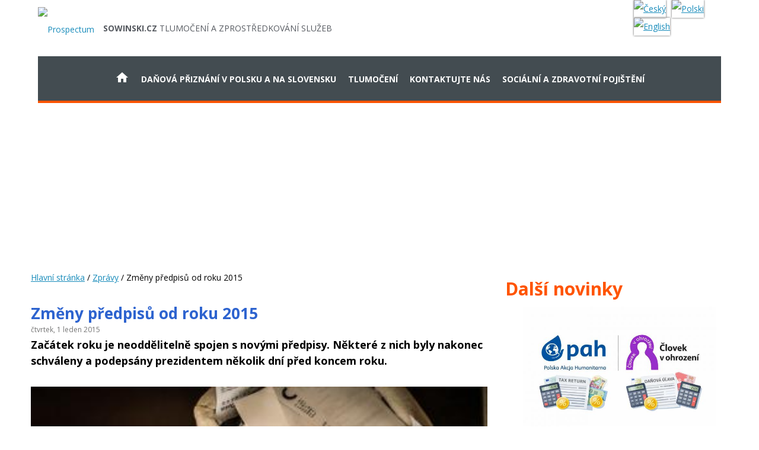

--- FILE ---
content_type: text/html; charset=UTF-8
request_url: https://www.sowinski.cz/news/475/Zmeny_predpisu_od_roku_2015.html
body_size: 7555
content:
 


<!DOCTYPE html>
<HTML>
<HEAD>
<TITLE>Změny předpisů od roku 2015 -  Sowinski.cz - Tlumočení a zprostředkování služeb</TITLE>
<meta http-equiv="Content-Type" content="text/html; charset=utf-8">
<META NAME="description" CONTENT="Usługi w zakresie tłumaczeń językowych oraz biura wirtualnego w Czechach i na Słowacji. Pośrednictwo w handlu i usługach na terenie Czech, Polski i Słowacji. Informacje, portfolio.">
<meta http-equiv="Content-Language" content="CS">
<link rel="shortcut icon" href="/favicon.ico">
<META NAME="robot" CONTENT="index,follow">
<META NAME="copyright" CONTENT="Copyright © 2010 - 2026 sowinski.cz">
<META NAME="author" CONTENT="sowinski.cz">
<META NAME="revisit-after" CONTENT="3">
<meta name="viewport" content="width=device-width, initial-scale=1.0, maximum-scale=1.0, user-scalable=no">
<link rel="canonical" href="https://www.sowinski.cz/news/475/Zmeny_predpisu_od_roku_2015.html">
<!-- <script type="text/javascript" src="/lytebox.js"></script>
 --><!-- <link rel="stylesheet" href="/lytebox.css" type="text/css" media="screen"> -->
<link rel="stylesheet" href="/css/reset.css" type="text/css" media="screen">
<link rel="stylesheet" href="/style.css?20230201" type="text/css" media="screen">
<link rel="stylesheet" href="/css/print.css" type="text/css" media="print">
<link rel="stylesheet" href="/menuh.css" type="text/css" media="screen">
<link href="https://fonts.googleapis.com/icon?family=Material+Icons" rel="stylesheet">

<script src="https://ajax.googleapis.com/ajax/libs/jquery/1.11.2/jquery.min.js"></script>

<script src="/js/jquery.min.js"></script>




<link rel="stylesheet" type="text/css" media="screen" href="/supersized/supersized.css?v1" />
<link rel="stylesheet" type="text/css" media="screen" href="/supersized/supersized.shutter.css" />

<script type="text/javascript" src="/supersized/supersized.3.2.7.js" ></script>
<script type="text/javascript" src="/supersized/supersized.shutter.js" ></script>

		

	<script type="text/javascript">
			
			jQuery(function($){
				
				$.supersized({
				
					// Functionality
					slideshow               :   1,			// Slideshow on/off
					autoplay				:	1,			// Slideshow starts playing automatically
					start_slide             :   1,			// Start slide (0 is random)
					stop_loop				:	0,			// Pauses slideshow on last slide
					random					: 	0,			// Randomize slide order (Ignores start slide)
					slide_interval          :   3000,		// Length between transitions
					transition              :   1, 			// 0-None, 1-Fade, 2-Slide Top, 3-Slide Right, 4-Slide Bottom, 5-Slide Left, 6-Carousel Right, 7-Carousel Left
					transition_speed		:	1000,		// Speed of transition
					new_window				:	1,			// Image links open in new window/tab
					pause_hover             :   0,			// Pause slideshow on hover
					keyboard_nav            :   1,			// Keyboard navigation on/off
					performance				:	1,			// 0-Normal, 1-Hybrid speed/quality, 2-Optimizes image quality, 3-Optimizes transition speed // (Only works for Firefox/IE, not Webkit)
					image_protect			:	1,			// Disables image dragging and right click with Javascript
															   
					// Size & Position						   
					min_width		        :   0,			// Min width allowed (in pixels)
					min_height		        :   0,			// Min height allowed (in pixels)
					vertical_center         :   1,			// Vertically center background
					horizontal_center       :   1,			// Horizontally center background
					fit_always				:	0,			// Image will never exceed browser width or height (Ignores min. dimensions)
					fit_portrait         	:   1,			// Portrait images will not exceed browser height
					fit_landscape			:   0,			// Landscape images will not exceed browser width
															   
					// Components							
					slide_links				:	'blank',	// Individual links for each slide (Options: false, 'num', 'name', 'blank')
					thumb_links				:	1,			// Individual thumb links for each slide
					thumbnail_navigation    :   0,			// Thumbnail navigation
					slides 					:  	[			// Slideshow Images

	{image:'/grafika/banner/91163377.jpg',                 title:''},
	{image:'/grafika/banner/97269341.jpg',                 title:''},
	{image:'/grafika/banner/64691531.jpg',                 title:''},
	{image:'/grafika/banner/90222600.jpg',                 title:''},

												],
												
					// Theme Options			   
					progress_bar			:	0,			// Timer for each slide							
					mouse_scrub				:	0
					
				});
		    });
		    
		</script>


<script type="text/javascript" src="/js/sticky.js"></script> <!-- sticky menu -->
<script type="text/javascript" src="/js/animatedcollapse.js">
/***********************************************
* Animated Collapsible DIV v2.4- (c) Dynamic Drive DHTML code library (www.dynamicdrive.com)
* This notice MUST stay intact for legal use
* Visit Dynamic Drive at http://www.dynamicdrive.com/ for this script and 100s more
***********************************************/
</script>
<script type="text/javascript">
animatedcollapse.addDiv('tekst1', 'fade=0,group=teksty,hide=1')
animatedcollapse.addDiv('tekst2', 'fade=0,group=teksty,hide=1')
animatedcollapse.addDiv('tekst3', 'fade=0,group=teksty,hide=1')
animatedcollapse.addDiv('tekst4', 'fade=0,group=teksty,hide=1')
animatedcollapse.addDiv('tekst5', 'fade=0,group=teksty,hide=1')
animatedcollapse.addDiv('tekst6', 'fade=0,group=teksty,hide=1')
animatedcollapse.addDiv('tekst7', 'fade=0,group=teksty,hide=1')
animatedcollapse.addDiv('tekst8', 'fade=0,group=teksty,hide=1')
animatedcollapse.addDiv('tekst9', 'fade=0,group=teksty,hide=1')
animatedcollapse.addDiv('tekst10', 'fade=0,group=teksty,hide=1')

animatedcollapse.ontoggle=function($, divobj, state){ //fires each time a DIV is expanded/contracted
	//$: Access to jQuery
	//divobj: DOM reference to DIV being expanded/ collapsed. Use "divobj.id" to get its ID
	//state: "block" or "none", depending on state
}

animatedcollapse.init()
</script>
    <link rel="stylesheet" href="/cookies/cookieconsent.css" media="print" onload="this.media='all'">
    <script defer src="/cookies/cookieconsent.js"></script>
	<script defer src="/cookies/cookieconsent-init-cs.js"></script>


</HEAD>
<BODY class="news nomain">

<!-- Główna tabela -->

<div style="width: 100%; height: 100%;">

	<div class="toprow">
		<div class="div80">
		<div class="fleft">
		<a href="/" class="topText">
	<div class="fleft"><img src="/grafika/logo.png" border="0" alt="Prospectum" style="vertical-align: middle; padding-right: 15px; height: 55px;"></div>
	<div class="opis"><strong>Sowinski.cz</strong> 
				Tlumočení a zprostředkování služeb
		</div>
		</a>
		</div>

<div class="topmenu">
	<!-- <ul class="langmenu">
		<li><a href="">PL</a></li>
		<li><a href="">CS</a></li>
		<li><a href="">SK</a></li>
		<li><a href="">EN</a></li>
	</ul> -->

	<div class="topkontakt">

<div class="lang">

<a href="/cs"><img src="/grafika/cs.gif" border="0" class="top " alt="Český" title="Český"></a>
<a href="/pl"><img src="/grafika/pl.gif" border="0" class="top" alt="Polski" title="Polski"></a>
<a href="/en"><img src="/grafika/en.gif" border="0" class="top" alt="English" title="English"></a>

</div>



	</div>


</div>


		</div>

	</div>



<div class="section" id="section" style="height: 40%; overflow: hidden; position:relative;"  >
</div>



<div id="menuHeight">
<div id="mainmenu">

<span onclick="document.getElementById('menuHeight').classList.add('mainmenu_full');" id="showmenu"><i class="material-icons">menu</i></span>
<span onclick="document.getElementById('menuHeight').classList.remove('mainmenu_full');" id="closemenu" title="zavřít"><i class="material-icons">close</i></span>

	<ul id="menu">
	<li class="home"><a href="/" title="Hlavní stránka"><span><i class="material-icons ">home</i></span></a></li>
<li ><a href="/danova_priznani_v_polsku.html" title="Daňová přiznání v Polsku a na Slovensku"><span>Daňová přiznání v Polsku a na Slovensku</span></a></li><li ><a href="/tlumoceni.html" title="Tlumočení"><span>Tlumočení</span></a></li><li ><a href="/kontaktujte_nas.html" title="Kontaktujte nás"><span>Kontaktujte nás</span></a></li><li ><a href="/socialni_a_zdravotni_pojisteni.html" title="Sociální a zdravotní pojištění"><span>Sociální a zdravotní pojištění</span></a></li>
	</ul>

</div>
</div>





<div class="div80 marg20auto">
<div class="tabela">
<div class="wiersz">
<div class="mainNewsCell width66">

<div class="pad20"><a href="/" class="powrot">Hlavní stránka</a> / <a href="/news" class="powrot">Zprávy</a> / Změny předpisů od roku 2015</div>
	<div class="pad20">
	<B class="newsTitle">Změny předpisů od roku 2015</B>
	<div class="data">čtvrtek, 1 leden 2015</div>
	<div class="news_lid"><p>Zač&aacute;tek roku je neoddělitelně spojen s nov&yacute;mi předpisy. Někter&eacute; z&nbsp;nich byly nakonec schv&aacute;leny a&nbsp;podeps&aacute;ny prezidentem několik dn&iacute; před koncem roku.</p></div>

	<div class="newsTresc">

<div class="newsFoto"><img src="https://www.firmawczechach.pl/grafika/news/maxi/1420147565_money256290_640.jpg" alt="Změny předpisů od roku 2015" title="Změny předpisů od roku 2015"></div>
<span class="news_tresc"><p><strong> DPH </strong> <br /> <br /> Od zač&aacute;tku roku 2015 vstupuje v platnost nov&aacute; sazba daně z&nbsp;přidan&eacute; hodnoty (DPH/DPH) ve v&yacute;&scaron;i 10%. Tato sazba bude prod&aacute;vat l&eacute;ky, nahrazovat j&iacute;dlo dětem a&nbsp;kojencům, knihy a&nbsp;l&eacute;ky pro zv&iacute;řata. <br /> <br /> Od dubna 2015 se pravidlo přenesen&iacute; daňov&eacute; povinnosti v tuzemsk&yacute;ch transakc&iacute;ch roz&scaron;&iacute;ř&iacute; na obchodov&aacute;n&iacute; s n&aacute;sleduj&iacute;c&iacute;m zbož&iacute;m, jehož hodnota v dan&eacute; transakci přesahuje celkem 100 000 Kč (netto): <br /> <br /> - zemědělsk&eacute; produkty a&nbsp;suroviny s k&oacute;dem celn&iacute; nomenklatury zač&iacute;naj&iacute;c&iacute; 1005, 1201, 1205, 1206 00, 1207 50, 1207 91, 1209 10 00, 1212 91, s v&yacute;jimkou cukrov&eacute; řepy, kde je povinnost přenesen&iacute; daňov&eacute; povinnosti vstoup&iacute; v platnost až od 1.9.2015. <br /> <br /> - kovy uveden&eacute; v kapitole 71 a&nbsp;tř&iacute;dě XV celn&iacute; nomenklatury <br /> <br /> - mobiln&iacute; telefony s k&oacute;dy celn&iacute; nomenklatury 8517 12 22 a&nbsp;8517 18 00 <br /> <br /> - integrovan&eacute; obvody a&nbsp;procesory s k&oacute;dem 8542 31, <br /> <br /> - zař&iacute;zen&iacute; pro automatick&eacute; zpracov&aacute;n&iacute; dat s k&oacute;dem 8471 30 00 (např. notebooky, tablety), <br /> <br /> - video hern&iacute; konzole o&nbsp;k&oacute;du celn&iacute; nomenklatury 9504. <br /> <br /> K&oacute;dy celn&iacute; nomenklatury společn&eacute; pro celou EU lze zkontrolovat na n&aacute;sleduj&iacute;c&iacute;ch str&aacute;nk&aacute;ch: <a href="https://ext-isztar4.mf.gov.pl/taryfa_celna/tariff-browser?lang=PL" target="_blank"> Customs here </a>. <br /> <br /> <strong> PIT </strong> <br /> <br /> V roce 2015 se č&aacute;stka daňov&eacute; &uacute;levy pro děti zv&yacute;&scaron;&iacute;. U rodin se dvěma dětmi se př&iacute;spěvek zv&yacute;&scaron;&iacute; o&nbsp;200 korun za každ&yacute; měs&iacute;c. U rodičů, kteř&iacute; vychov&aacute;vaj&iacute; tři a&nbsp;v&iacute;ce dět&iacute;, se př&iacute;spěvek zv&yacute;&scaron;&iacute; o&nbsp;300 Kč měs&iacute;čně. <br /> <br /> Tak&eacute; od tohoto roku bude nov&yacute; př&iacute;spěvek na n&aacute;klady spojen&eacute; se z&aacute;pisem a&nbsp;doch&aacute;zkou do jesl&iacute;, mateřsk&yacute;ch &scaron;kol a&nbsp;jin&eacute; formy p&eacute;če o&nbsp;děti, tj. body mateřsk&eacute; &scaron;koly, soukrom&aacute; centra atd. <br /> <br /> Připom&iacute;n&aacute;me, že př&iacute;spěvky se odeč&iacute;taj&iacute; př&iacute;mo od splatn&eacute; daně, nikoli od z&aacute;kladu daně. <br /> <br /> Z&nbsp;důvodu nov&eacute;ho občansk&eacute;ho z&aacute;kon&iacute;ku se pojem osoby spolupracuj&iacute;c&iacute; s podnikatelem vztahuje nejen na spolupracuj&iacute;c&iacute; osoby žij&iacute;c&iacute; v jedn&eacute; dom&aacute;cnosti, ale i&nbsp;na dal&scaron;&iacute; členy rodiny, kteř&iacute; se pod&iacute;lej&iacute; na ekonomick&eacute; činnosti rodinn&eacute;ho podniku. <br /> <br /> Dal&scaron;&iacute; v&yacute;znamn&aacute; změna se t&yacute;k&aacute; pau&scaron;&aacute;ln&iacute;ch daňov&yacute;ch n&aacute;kladů pro podnikatele využ&iacute;vaj&iacute;c&iacute; tuto formu vypoř&aacute;d&aacute;n&iacute; př&iacute;jmů. Od nov&eacute;ho roku bude zaveden limit 1 200 000 pro podnikatele využ&iacute;vaj&iacute;c&iacute; 60% odpis. <br /> <br /> <strong> CIT </strong> <br /> <br /> Nejdůležitěj&scaron;&iacute; změna souvis&iacute; s nov&yacute;m k&oacute;dem společnosti. Od roku 2014 se od nově založen&yacute;ch i&nbsp;st&aacute;vaj&iacute;c&iacute;ch společnost&iacute; nevyžaduje, aby vytv&aacute;řely rezervn&iacute; fond, a&nbsp;pokud byl takov&yacute; fond založen, může b&yacute;t zru&scaron;en a&nbsp;vyplacena z&nbsp;něj dividenda. Dividenda podl&eacute;h&aacute; standardn&iacute;mu zdaněn&iacute;. <br /> <br /> Druh&aacute; v&yacute;znamn&aacute; změna se t&yacute;k&aacute; &uacute;pravy př&iacute;jmů v důsledku selh&aacute;n&iacute; společnosti. Z&aacute;vazky společnost&iacute; se splatnost&iacute; del&scaron;&iacute; než 30 měs&iacute;ců po splatnosti zvy&scaron;uj&iacute; daňov&yacute; z&aacute;klad společnosti. <br /> <br /> <strong> Pracovn&iacute; pr&aacute;vo </strong> <br /> <br /> V t&eacute;to z&aacute;ležitosti do&scaron;lo tak&eacute; k v&yacute;znamn&eacute; změně. Od nov&eacute;ho roku je nejniž&scaron;&iacute; pokuta za neleg&aacute;ln&iacute; zaměstn&aacute;v&aacute;n&iacute; zaměstnanců nebo za zaměstn&aacute;v&aacute;n&iacute; zaměstnanců na z&aacute;kladě jin&eacute; smlouvy, než stanov&iacute; z&aacute;kon, 50 000 PLN. korun (např. kryptoměna subdodavatele). <br /> <br /> Změn&iacute; se tak&eacute; tarif pro nejniž&scaron;&iacute; plat. U jednotliv&yacute;ch profesn&iacute;ch skupin se minim&aacute;ln&iacute; měs&iacute;čn&iacute; mzda zv&yacute;&scaron;&iacute; v průměru o&nbsp;700 Kč. <br /> <br /> <br /> <br /> <em> foto: Pixabay - autor: &bdquo;jarmoluk&ldquo; </em></p></span>
	</div>
	</div>


<div class="news2 hjust"><br><Br clear="all">
<!-- Go to www.addthis.com/dashboard to customize your tools -->
<div class="addthis_sharing_toolbox hright"></div>
</div></div>
	<div class="komorka1of3">
	<div class="pad20">
	<div class="h2">Další novinky</div>
	<div class="mainNewsCellList">
	<a class="normal" href="/news/1633/Danove_priznani_za_rok_2025_v_Ceske_republice_Polsku_a_na_Slovensku.html"><img src="https://www.firmawczechach.pl/grafika/news/mini/1767304634_pah_clovek.jpg" class="pad0x20" alt="Daňové přiznání za rok 2025 v České republice, Polsku a na Slovensku" title="Daňové přiznání za rok 2025 v České republice, Polsku a na Slovensku"><div class="pad20">
	<span class="newsTitle font24">Daňové přiznání za rok 2025 v České republice, Polsku a na Slovensku</span>
	<span class="data">(1.1.2026)</span>
	</div>
	</a><br>
	<div class="newslist"><a href="/news/1587/Zmena_miry_DPH_DPH_v_roce_2024.html" class="leftmenu">Změna míry DPH (DPH) v roce 2024 <span class="data">(18.12.2023)</span></a></div><div class="newslist"><a href="/news/1591/Plocha_dan_pro_spolecnosti_v_roce_2024__zmeny.html" class="leftmenu">Plochá daň pro společnosti v roce 2024 - změny! <span class="data">(18.12.2023)</span></a></div><div class="newslist"><a href="/news/1574/Zvyseni_minimalniho_pokroku_v_oblasti_pojisteni_pro_zdravi_a_socialni_pohotovost_a_dalsi_zmeny_v_roce_2024.html" class="leftmenu">Zvýšení minimálního pokroku v oblasti pojištění pro zdraví a sociální pohotovost a další změny v roce 2024. <span class="data">(16.10.2023)</span></a></div><div class="newslist"><a href="/news/1558/Zvyseni_minimalniho_pokroku_pro_zdravi_a_socialni_a_pohotovostni_pojisteni_a_dalsi_zmeny_v_roce_2023.html" class="leftmenu">Zvýšení minimálního pokroku pro zdraví a sociální a pohotovostní pojištění a další změny v roce 2023. <span class="data">(16.11.2022)</span></a></div><div class="newslist"><a href="/news/1561/Plochy_dan_pro_spolecnosti_v_roce_2023__bez_byrokracie_a_ucetnictvi.html" class="leftmenu">Plochý daň pro společnosti v roce 2023 - bez byrokracie a účetnictví <span class="data">(16.11.2022)</span></a></div><div class="newslist"><a href="/news/1539/Likvidace_silnicni_dane_pro_vozidla_do_12_t.html" class="leftmenu">Likvidace silniční daně pro vozidla do 12 t <span class="data">(7.4.2022)</span></a></div><div class="newslist"><a href="/news/1530/Vyporadani_dane_z_prijmu_za_2021__data.html" class="leftmenu">Vypořádání daně z příjmů za 2021 - data <span class="data">(14.3.2022)</span></a></div><div class="newslist"><a href="/news/1527/EET_pokladna__konec_povinnosti.html" class="leftmenu">EET pokladna - konec povinnosti <span class="data">(14.3.2022)</span></a></div><div class="newslist"><a href="/news/1515/Analyza_prijmu_a_zadosti_o_financni_podporu.html" class="leftmenu">Analýza příjmů a žádosti o finanční podporu <span class="data">(11.1.2022)</span></a></div><div class="newslist"><a href="/news/1510/Zmeny_ceskych_podnikatelu_a_firem_v_Ceske_republice.html" class="leftmenu">Změny českých podnikatelů a firem v České republice <span class="data">(4.1.2022)</span></a></div><div class="newslist"><a href="/news/1491/Pausalni_castka_pro_firmy__bez_byrokracie_a_ucetnictvi.html" class="leftmenu">Paušální částka pro firmy - bez byrokracie a účetnictví <span class="data">(26.10.2021)</span></a></div><div class="newslist"><a href="/news/1484/Zvyseni_danove_ulevy_minimalni_zalohy_a_pausalni_dan_v_roce_2022.html" class="leftmenu">Zvýšení daňové úlevy, minimální zálohy a paušální daň v roce 2022 <span class="data">(26.10.2021)</span></a></div><div class="newslist"><a href="/news/1478/Zamestnanci_na_polstineceskem_pohranici_v_uradu_pro_domacnost_a_spolecnost_v_Ceske_republice_a_v_Polsku.html" class="leftmenu">Zaměstnanci na polštině-českém pohraničí, v úřadu pro domácnost a společnost v České republice a v Polsku <span class="data">(24.9.2021)</span></a></div><div class="newslist"><a href="/news/1464/Porovnani_fondu_zdravotniho_pojisteni_pro_ceske_spolecnosti.html" class="leftmenu">Porovnání fondů zdravotního pojištění pro české společnosti <span class="data">(3.8.2021)</span></a></div></div></div><div class="hright"><a href="/news" class="button small orange">Další novinky<i class="material-icons vmiddle">keyboard_arrow_right</i></a></div>
<div style="text-align: center;">


</div></div>
</div>
</div>
</div>

<br clear=all><br><br>
<div class="stopka">
<div class="div80">

	<div class="tabela">
		<div class="wiersz">
			<div class="komorka1of3">
				<span class="h2"><i class="material-icons font30">business</i> Kontaktní údaje</span><br><br>
<div class="font18">
<div itemscope itemtype="http://schema.org/LocalBusiness" class="hcenter">
   <b><span itemprop="name">Sowinski.cz</span></b>
   <div itemprop="address" itemscope itemtype="http://schema.org/PostalAddress">
     <span itemprop="streetAddress">Šafránice 555</span><br>
          <span itemprop="postalCode">547 01</span> <span itemprop="addressLocality">Náchod 1</span><br>
    <span itemprop="addressCountry" style="display: none;">Czech Republik</span><br>
	<strong>VAT ID:</strong> CZ8410083946

   </div><br>
   </div> 


</div>

			</div>
			<div class="komorkaSpace"></div>
			<div class="komorka1of3 stopMenu">
				<span class="h2"><i class="material-icons font30">menu</i> Doporučujeme</span><br><br>

<ul class="stopkamenu">
<li><a target="_blank" href="http://www.firmawczechach.pl" class="stopkalist">Firma w Czechach <span>Załóż swoją firmę w Czechach</span></a></li></ul>



			</div>
			<div class="komorkaSpace"></div>
			<div class="komorka1of3 stopKursy">
				<span class="h2"><i class="material-icons font30">account_balance_wallet</i> Průměrný kurs valuty</span><br><br>




<table id=tabela style="width: 100%; max-width: 350px; margin: 0 auto;">
<tr>
	<td width="50%"></td>
	<td></td>
</tr>
<tr><td class="hcenter" colspan="4"><strong>24.01.2026</strong></td></tr>
	<tr title="Bank Czeski">
		<td class="hleft" style="border-top: solid 2px #777;">AUD</td>
		<td class="hright" style="border-top: solid 2px #777;">14.182 CZK</td>
	</tr>
	
	<tr title="Bank Czeski">
		<td class="hleft" style="border-top: solid 1px #777;">EUR</td>
		<td class="hright" style="border-top: solid 1px #777;">24.265 CZK</td>
	</tr>
	
	<tr title="Bank Czeski">
		<td class="hleft" style="border-top: solid 1px #777;">GBP</td>
		<td class="hright" style="border-top: solid 1px #777;">27.953 CZK</td>
	</tr>
	
	<tr title="Bank Czeski">
		<td class="hleft" style="border-top: solid 1px #777;">HUF</td>
		<td class="hright" style="border-top: solid 1px #777;">0.06349 CZK</td>
	</tr>
	
	<tr title="Bank Czeski">
		<td class="hleft" style="border-top: solid 1px #777;">PLN</td>
		<td class="hright" style="border-top: solid 1px #777;">5.772 CZK</td>
	</tr>
	
	<tr title="Bank Czeski">
		<td class="hleft" style="border-top: solid 1px #777;">SEK</td>
		<td class="hright" style="border-top: solid 1px #777;">2.296 CZK</td>
	</tr>
	
	<tr title="Bank Czeski">
		<td class="hleft" style="border-top: solid 1px #777;">USD</td>
		<td class="hright" style="border-top: solid 1px #777;">20.659 CZK</td>
	</tr>
	
	<tr title="Bank Polski">
	</tr>
	
	<tr title="Bank Polski">
	</tr>
	
	<tr title="Bank Polski">
	</tr>
	
	<tr title="Bank Polski">
	</tr>
	
	<tr title="Bank Polski">
	</tr>
	
	<tr title="Bank Polski">
	</tr>
	
	<tr title="Bank Polski">
	</tr>
	</table>


			</div>
		</div>
	</div>

</div>
</div>
<div class="stopka2">
<div class="div80">
<div class="div1">&copy; 2010  - 2026 Jakub Piotr Sowiński</div>
<div class="div2"><!-- Design: <a href="http://www.webart4u.pl" target="_blank"><img src="/grafika/logo_B_pl_poziom_print.png" border="0" style="vertical-align: middle;"></a> --></div><br><Br><br>
</div>
</div>

<script>

function idzdo() {
	$('html, body').animate({ scrollTop: $(window).scrollTop() + 450}, 1000);
}

</script>

<!-- koniec Główna tabela -->
    <script type="text/plain" data-cookiecategory="analytics">
        console.log('analytics enabled!');
    </script>

<script type="text/plain" data-cookiecategory="analytics">

   var _gaq = _gaq || [];
   _gaq.push(['_setAccount', 'UA-22016489-2']);
   _gaq.push(['_trackPageview']);

   (function() {
     var ga = document.createElement('script'); ga.type = 
'text/javascript'; ga.async = true;
     ga.src = ('https:' == document.location.protocol ? 'https://ssl' : 
'http://www') + '.google-analytics.com/ga.js';
     var s = document.getElementsByTagName('script')[0]; 
s.parentNode.insertBefore(ga, s);
   })();

</script>

    <script type="text/plain" data-cookiecategory="targeting">
        console.log('targeting enabled!');
    </script>

<!-- Go to www.addthis.com/dashboard to customize your tools -->
<script type="text/plain" data-cookiecategory="targeting" src="//s7.addthis.com/js/300/addthis_widget.js#pubid=ra-56c76ff4f5d4547d"></script>


</body>
</html>

--- FILE ---
content_type: text/css
request_url: https://www.sowinski.cz/style.css?20230201
body_size: 6725
content:
@import url(https://fonts.googleapis.com/css?family=Open+Sans:400,700,400italic&subset=latin,latin-ext);

html {
	height: 100% !important;
	width: 100% !important;
	box-sizing: border-box;
}

*, *:before, *:after {
  box-sizing: inherit;
}


BODY {
	height: 100%;
	width: 100%;
	font-size: 14px;
	font-family: 'Open Sans', sans-serif;
	color: #000;
	background: #fff;
/*	background: #E9E9E9 url("_naglowek2.jpg") top center no-repeat fixed; */
	vertical-align: top;
	margin: 0 auto;
/*	border-top: solid 5px #ff5400;*/
	line-height: 150%;
	}

header {z-index: 1;position: relative;}

html, body {
	margin:0;
	padding:0;
	}

.section {
	padding:0;
	text-align:center;
	margin:0 auto;
	width: 100%;
	max-width: 100%;
	height: calc(100% - 136px);
	z-index: -2;
}

#block1 {
padding-top: 50px;
margin-top: 0px;
}

.iAmTest {
	position: fixed;
	overflow: hidden;
}

.iAmTest h1 {
	font-size: 45px;
	color: #fff;
}

.shopTable {
	width: 100%;
	margin: 0 auto;
}

.listaShop {
}

.listaShop:hover {
	background: #e5ebee;
}

.tabela {display: table; width: 100%; border-collapse: collapse;}
.wiersz {display: table-row; clear: both;}
.komorka		{display: table-cell;}
.komorka1of1	{display: table-cell; vertical-align: top; width: 100%;}
.komorka2of3	{display: table-cell; vertical-align: top; width: 66%;}
.komorka1of3	{display: table-cell; vertical-align: top; width: 33%;}
.komorka1of2	{display: table-cell; vertical-align: top; width: 50%;}

.komorkaSpace	{display: table-cell; vertical-align: top; width: 1%;}


table.textTabela {border-collapse: collapse;}
table.textTabela th,
table.textTabela td {border: 1px solid #bbb;padding:5px;}

.width10 {width: 10%;}
.width15 {width: 15%;}
.width20 {width: 20%;}
.width25 {width: 25%;}
.width33 {width: 33%;}
.width50 {width: 50%;}
.width55 {width: 50%;}
.width66 {width: 66%!important;}
.width75 {width: 75%;}
.width80 {width: 80%;}
.width90 {width: 90%;}
.width100 {width: 100%;}

.radius5 {
	-moz-border-radius: 5px;
	-webkit-border-radius: 5px;
	border-radius: 5px;
}

.radius3 {
	-moz-border-radius: 3px;
	-webkit-border-radius: 3px;
	border-radius: 3px;
}

.gmFoot {
	width: 100%;
	height: 350px;
}


.glowna {
	margin: 0 auto 20px;
}

.topkontakt {
	float: right;
	z-index:999;
/*	margin-top: -4px;*/
}

div.mainOffers {
	display: table;
	position: relative;
	width: 100%;
	margin-top: -255px;
	z-index: 250;
	border-collapse: separate;
	border-spacing: 10px;
}

div.mainOffers .row {
	display: table-row;
}

div.mainOffers .offers {
	display: table-cell;
	height: 100%;
	width: 25%;
/*	background: #014e82;*/
	background: #434C51;
	color: #fff;
/*	-webkit-box-shadow: 0 1px 1px 1px #aaa;
	-moz-box-shadow: 0 1px 1px 1px #aaa;
	box-shadow: 0 1px 1px 1px #aaa;*/
	position: relative;
	font-size: 16px;
	cursor: pointer;
/*	border: solid 1px #ddd;*/
}

div.mainOffers .offers.main4 {
	padding-bottom: 50px;
}


div.mainOffers .offers .offerImg {
	width: 100%;
	height: 250px;
	position: relative;
}

div.mainOffers .offers .offerImg2 {
	width: 100%;
	height: 150px;
	position: relative;
}

div.mainOffers .offers h4 {
	position: absolute;
	bottom: 0;
	left: 0;
	padding: 15px;
	width: 100%;
	font-size: 22px;
	line-height: 100%;
	font-weight: bold;
	color: white;
	text-shadow: 1px 1px 2px rgba(0,0,0,1);
	background: rgba(0,0,0,0.3);
}

div.mainOffers .offers:hover {
	background: #eee;
	color: #000;
}

div.mainOffers .offers span {
	opacity: 0;
	color: #000;
	position: absolute;
	top: 0;
	left: 0;
	right: 0;
	bottom: 0;
	background-color: rgba(255,255,255,0.8);
	overflow: hidden;
}

div.mainOffers .offers span div {
	position: absolute;
	top: 100px;
}

div.mainOffers .offers:hover span {
opacity: 1;
}

div.mainOffers .offers:hover span div {
	position: absolute;
	top: 0;
}

div.kursHd {
	width: 90%;
	text-align: center;
	background: #444;
	padding: 3px;
	margin: 0 auto;
}

div.kursTab {
	width: 90%;
	display: table;
	margin: 0 auto;
	border-collapse: separate;
	border-spacing: 5px;
}

div.kurs {
	display: table-row;
	width: 100%;

}

div.kurs span {
	display: table-cell;
	text-align: center;
	font-size: 14px;
	border-bottom: solid 1px #777;
	vertical-align: middle;
}

div.kurs span:nth-child(1) {
	font-weight: bold;
	text-align: left;
	width: 40%;
}

div.kurs span:nth-child(2) {
	width: 30%;
}

div.kurs span:nth-child(3) {
	width: 30%;
}



/*
div.mainOffers .offers:hover .offerImg, div.mainOffers .offers:hover .offerImg2 {
	opacity: 0.9;
}
*/

div.mainOffers .offers:hover h4 {
background: #ff5400;
text-shadow: none;
z-index: 2;
}

div.mainOffers .wiecej {
	text-align: center;
	position: absolute;
	bottom: 15px;
	width: 100%;

}


.div30 {
	width: 30%;
	margin: 0 auto;
	text-align: left;
	clear: both;
	display: block;
}

.div80 {
	width: 90%;
	margin: 0 auto;
	text-align: left;
	clear: both;
	display: block;

}

div.opis {
	line-height: 55px;
	display: block;
	height: 55px;
	font-weight: 400;
	font-family: 'Open Sans', sans-serif;
	text-transform: uppercase;
	vertical-align: top;
	float: left;
	color: white;
}

.naglowek {
	width: 80%;
	height: 350px;
/*	background: #fff url(naglowek.jpg) top center no-repeat fixed; */
	margin: 0 auto;
	border-bottom: solid 1px black;

/*	-webkit-box-shadow: 0 1px 5px 0 #a3a3a3;
	-moz-box-shadow: 0 1px 5px 0 #a3a3a3;
	box-shadow: 0 1px 5px 0 #a3a3a3;
	border-bottom: solid 1px #aaa;
*/
	z-index: 999;
}

.logo {
	line-height: 350px;
	vertical-align: middle;
	float: left;
	width: 30%;
	text-align: center;
}

.logo img {
	max-width: 100%;
	vertical-align: middle;
}

input, textarea, select {
border: solid 1px gray;
padding: 3px;
	-moz-border-radius: 3px;
	-webkit-border-radius: 3px;
	border-radius: 3px;
	font-size: 16px;
	padding: 5px;
}
input:focus, select:focus, textarea:focus {  
    -webkit-box-shadow: 0 0 3px #233c73;  
    -moz-box-shadow: 0 0 3px #233c73;  
    box-shadow: 0 0 3px #233c73;  
}

a.topText {
margin-top: 10px;
float: left;
height: 75px;
text-decoration: none!important;
}

div.toprow {
/*	background: #014e82;*/
	background: rgba(255,255,255,0.9);
	height: 130px;
	line-height: 75px;
	vertical-align: middle;
	color: #575B61;
	display: block;
/*	z-index: 100;*/
	position: relative;
	font-size: 16px!important;
}

div.toprow .opis {
	color: #575B61;
	margin-top: 10px;
}

div.topmenu {
float: right;
width: 150px;
}

ul.langmenu { margin-left: 30px; width: 100px; float: right;}
ul.langmenu li {width: 23%; margin: 0 1%; display: inline;}
ul.langmenu li a {color: #fff}


div#menuHeight {
position: absolute;
width: 90%;
top: 95px;
left: 5%;
/*	height: 75px!important;*/
}

div#mainmenu {
	width: 100%;
	display: block;
	z-index: 500;
/*	background: rgba(0,0,0,0.6);*/
	background: #434C51;
/*	position: absolute;*/
	border-bottom: solid 4px #ff5400;
/*
background: #e0e0e0;
background: -moz-linear-gradient(top, #e0e0e0 0%, #ffffff 100%);
background: -webkit-gradient(linear, left top, left bottom, color-stop(0%,#e0e0e0), color-stop(100%,#ffffff));
background: -webkit-linear-gradient(top, #e0e0e0 0%,#ffffff 100%);
background: -o-linear-gradient(top, #e0e0e0 0%,#ffffff 100%);
background: -ms-linear-gradient(top, #e0e0e0 0%,#ffffff 100%);
background: linear-gradient(to bottom, #e0e0e0 0%,#ffffff 100%);
filter: progid:DXImageTransform.Microsoft.gradient( startColorstr='#e0e0e0', endColorstr='#ffffff',GradientType=0 );
*/
}

ul#menu {margin:0px auto; padding:0; list-style:none; clear:both; width: 100%;justify-content:center;}
#menu li{overflow:hidden; /*flex: auto;*/}
/*#menu li.home{width: 4%; min-width: 55px;}*/
#menu li a{
	float: left;
	display: block;
	/*width: 100%;*/
	height: 75px;
	margin: 0 0 0 0;
	color: #fff;
	text-align: center;
	font-family: 'Open Sans', sans-serif;

	font-weight: 700;
	text-transform: uppercase;
	line-height: 75px;
	vertical-align: middle;
}
#menu li a span{
	display: inline-block;
	vertical-align: middle;
	line-height: 24px;
	padding: 0 10px;
}


#menu li a.active{
	background: #ff5400;
	}
#menu li a.wersja2{
	height: 53px;
	padding-top: 17px;
	}

#menu li.Active a,
#menu li a:hover{
	background: #ff5400;
	color: #fff;
	text-decoration: none;
	}

#menu li.home a:hover {
	background: #ff5400;
}
#menu li a.selected{}

ul#submenu {margin:0px auto; padding:0; list-style:none; clear:both; width: 100%; display: block;}
#submenu li{overflow:hidden; display: block;}
#submenu li a{
	display: block;
	border-left: solid 3px #1B3745;
	margin: 10px 0;
	color: #000;
	text-align: left;
	font-family: 'Open Sans', sans-serif;
	font-size: 16px;
	font-weight: 400;
	text-transform: uppercase;
	line-height: 50px;
	vertical-align: middle;
}
#submenu li a span{
	display: inline-block;
	vertical-align: middle;
	line-height: 24px;
	padding-left: 20px;
}


#submenu li a.active{
	background: #ff5400;
}

#submenu li a:hover{
	background: #ff5400;
	color: #fff!important;
	font-weight: bold;
	text-decoration: none;
	border-left: solid 3px #ff5400;
}

#submenu li.home a:hover {
	background: #ff5400;
}
#submenu li a.selected{}

#submenu li.Active a {font-weight: bold; color: #ff5400; border-left: solid 3px #ff5400;}


div.lang {
	line-height: 30px;
	vertical-align: middle;
	float: right;
	padding: 0;
	color: #fff;
}
div.lang img {
	margin: 0 3px;
	-webkit-box-shadow: 0px 0px 3px #555;
	-moz-box-shadow: 0px 0px 3px #555;
	box-shadow: 0px 0px 3px #555;
}

#langChng {
	font-family: inherit;
    }

    #langChng .wrapper {
        display: inline-block;
        width: 145px;
        margin: 0 5px 0 0;
        height: 20px;
        position: relative;
    }

    #langChng .parent {
        height: 100%;
        width: 100%;
        display: block;
        cursor: pointer;
        line-height: 30px;
        height: 30px;
        color: #fff;
        z-index: 2;
        position: relative;
        text-align: left;
    }

    #langChng .parent:hover,
    #langChng .content:hover ~ .parent {
        background: #fff;
    }

    #langChng .content:hover ~ .parent {
        border-bottom-left-radius: 0;
        border-bottom-right-radius: 0;
        z-index: 0;
    }

    #langChng .content {
        position: absolute;
        top: 0;
        display: block;
        z-index: 1;
        height: 0;
        width: 100%;

-webkit-box-shadow: 0px 0px 2px 0px rgba(0, 0, 0, 0.5);
-moz-box-shadow:    0px 0px 2px 0px rgba(0, 0, 0, 0.5);
box-shadow:         0px 0px 2px 0px rgba(0, 0, 0, 0.5);
    }

    #langChng .wrapper:hover .content {
        height: 90px;
        z-index: 3;
        -webkit-transition-delay: 0s;
    }

    #langChng .content:hover {
        height: 90px;
        z-index: 3;
        -webkit-transition-delay: 0s;
    }

    #langChng .content ul {
        background: #fff;
        margin: 0;
        padding: 0;
        overflow: hidden;
        height: 100%;

    }

    #langChng .content ul a {
        text-decoration: none;
    }

    #langChng .content li:hover {
        background: #eee;
        color: #333;
    }

    #langChng .content li {
        list-style: none;
        text-align: left;
        color: #888;
        font-size: 14px
        line-height: 30px;
        height: 30px;
        border-top: 1px solid #ccc;
		padding-left: 10px;
    }


div.sticky {
	position: fixed;
	width: 100%;
	left: 0;
	top: 0;
	z-index: 999;
	border-top: 0;
}

div.sticky li a {
	height: auto;

}


h1 {
margin: 20px 0 10px;
font-size: 50px;
color: #434C51;
line-height: 100%;
}

.h2 {
	color: #ff5400;
	font-size: 30px;
	line-height: 100%;
	padding: 5px 0 5px 10px;
	margin: 10px -20px;
	font-weight: bold;
}

.h2 i {
	color: #aaa;
	vertical-align: top;
}

h3 {
	font-size: 32px;
	text-align: left;
	margin: 20px 0;
	color: #ff5400;
	line-height: 125%;
}

strong, b {font-weight: 700;}
em, i {font-style: italic;}

.obrazek {
	border: solid 1px gray;
	padding: 5px;
	background: white;
	-moz-box-shadow: 2px 2px 2px #bbb;
	-webkit-box-shadow: 2px 2px 2px #bbb;
	box-shadow: 2px 2px 2px #bbb;
	-moz-border-radius: 3px;
	-webkit-border-radius: 3px;
	border-radius: 3px;
}

#navi_active-page {
font-size: 16px;
line-height: 24px;
font-weight: bold;
text-align: center;
border: 1px solid #BBB;
min-width: 14px;
padding: 4px 10px;
margin: 0px 5px 0px 0px;
border-radius: 3px;
background: #497BD2 none repeat scroll 0% 0%;
color: #FFF;
border-color: #497BD2;
cursor: default;

}

a.navi:link, a.navi:visited {
color: #666;
font-size: 14px;
line-height: 24px;
font-weight: normal;
text-align: center;
border: 1px solid #BBB;
min-width: 14px;
padding: 2px 7px;
margin: 0px 5px 0px 0px;
border-radius: 3px;
text-decoration: none;
background: transparent -moz-linear-gradient(center top , #FFF 0%, #EFEFEF 100%) repeat scroll 0% 0%;
}

a.navi:hover {
font-size: 14px;
background: #fff;
text-decoration: none;
}


.box {
	border: solid 1px #ddd;
	padding: 10px;
	background: white;
	-moz-box-shadow: 0 0 10px #bbb;
	-webkit-box-shadow: 0 0 10px #bbb;
	box-shadow: 0 0 10px #bbb;
}

a:link  {
	color: #198cbb;
	TEXT-DECORATION: underline;
}
a:visited {
	color: #198cbb;
	TEXT-DECORATION: underline;
}
a:hover {
	COLOR: #ff5400;
	TEXT-DECORATION: none;
}
a:active {}


ul.stopkamenu {list-style:none; padding: 0px; margin: 0;}

ul.stopkamenu li {
	margin: 2px 0;
	font-size: 14px;
}

ul.stopkamenu li a:link {
	font-weight: bold;
	background: url(grafika/rarrow.gif) 5px 50% no-repeat;
	padding: 1px 10px 1px 25px;
	margin: 2px 0px;

}

ul.stopkamenu li a span {
	color: #ddd;
	font-weight: normal;
}

ul.stopkamenu li a:hover span {
	color: #fff;
	font-weight: normal;
}

ul.stopkamenu li a:visited {
	background: url(grafika/rarrow.gif) 5px 50% no-repeat;
}

ul.stopkamenu li a:hover {
	color: #fff;
	background: #ff5400 url(grafika/warrow.gif) 5px 50% no-repeat;
	-moz-border-radius: 2px;
	-webkit-border-radius: 2px;
	border-radius: 2px;
	text-decoration: none;
}

a.stopkalist:link {
	font-weight: bold;
	color: #fff;
	TEXT-DECORATION: none;
}
a.stopkalist:visited {
	color: #fff;
	TEXT-DECORATION: none;
}
a.stopkalist:hover {
	color: #fff;
	TEXT-DECORATION: underline;
}

a.lista:link  {
	color: #ff7400;
	font-weight: bold;
	TEXT-DECORATION: none;
}
a.lista:visited {
	color: #ff7400;
	font-weight: bold;
	TEXT-DECORATION: none;
}
a.lista:hover {
	COLOR: #1467B5;
	font-weight: bold;
	TEXT-DECORATION: none;
}
a.lista:active {}

a.menu2:link  {color: #1885D3; font: bold 18px 'Trebuchet MS',Tahoma,sans-serif,verdana,arial;TEXT-DECORATION: none;}
a.menu2:visited {color: #1885D3; font: bold 18px 'Trebuchet MS',Tahoma,sans-serif,verdana,arial;TEXT-DECORATION: none;}
a.menu2:hover {COLOR: #FF3F00; TEXT-DECORATION: none;}
a.menu2:active {}


a.leftmenu:link {
	font-size: 14px;
	display: block;

}

a.leftmenu:hover {
}


a.powrot2:link, a.powrot2:visited {
	display: block;
	color: #CB0000;
	text-decoration: none;
	font-weight: bold;
	text-align: right;
	font-size: 12px;
	clear: both;

}

a.powrot2:hover {
	text-decoration: none;
	font-weight: bold;
	color: #2166a5;
	clear: both;
}

.newsTitle {
	font-size: 26px;
	font-weight: bold;
	color: #2d63cf;
}

.data {
	color: #777;
	font-size: 12px;
	padding: 2px 0 2px 0;
}

.newsTresc {
	font-size: 16px;
	padding: 10px 0;
	line-height: 150%;
}

.newsTresc .newsFoto{
text-align: center;
margin: 20px 0;
}

.newsTresc .newsFoto img {
width: 100%;
max-width: 850px;
height: auto;

border: 0;
margin: 0 auto;
}


.right, .hright	{text-align: right;}
.center, .hcenter{text-align: center;}
.left, .hleft	{text-align: left;}
.hjust	{text-align: justify;}
.vtop	{vertical-align: top;}
.vmiddle{vertical-align: middle;}
.vbottom{vertical-align: bottom;}
.fleft	{float: left;}
.fright	{float: right;}


.mainText {
/*	border-top: solid 3px #dedede;
	border-bottom: solid 3px #dedede;*/
	font-size: 12px;
	color: #43464d;
	background: #F4F5F5;
	clear: both;
}

.mainnews {
	background: url(grafika/bgnews.gif) bottom repeat-x;
	padding: 20px;
	margin: 0 10px 10px 0;
	-moz-border-radius-bottomleft: 10px;
	-moz-border-radius-bottomright: 10px;
	-webkit-border-radius-bottomleft: 10px;
	-webkit-border-radius-bottomright: 10px;
}

.mainNewsCell, .mainNewsCellFoto, .mainNewsCellList {
	display: table-cell;
	vertical-align: top;
	width: 33%;
}

.mainNewsCell {
	width: 33%;
}


.mainNewsCell.header {cursor: pointer;}
.mainNewsCell.header:hover .newsTitle {color: #ff5400;}
.mainNewsCell.header:hover .newsTresc {color: #ff5400;}


.mainNewsCellList {
	margin-left: 1%;
	width: 32%;
}

.index .mainNewsCellList {
	border-left: solid 2px #ddd;
}

.mainNewsCellList div.newslist {
	display: block;
	padding: 5px 0 2px 25px;
	width: calc(100% - 20px);
	line-height: 125%;
	background: url(grafika/rarrow.gif) 10px 5px no-repeat;
}

.mainNewsCellFoto img, .mainNewsCellList img {
width: 100%;
height: auto;
border: 0;
}



.colorblue {color: #2d63cf;}
.red, .colorred {color: #FF3F00;}

.pad5 {padding: 5px;}
.pad5x0 {padding: 5px 0;}
.pad10 {padding: 10px;}
.pad10x0 {padding: 10px 0;}
.pad20 {padding: 20px;}
.pad0x20 {padding: 0 20px;}
.pad20x0 {padding: 20px 0;}
.marg20auto {margin: 20px auto;}
.marg0auto {margin: 0 auto;}
.clear {clear: both;}
.lh125 {line-height: 125%}
.lh150 {line-height: 150%}

.bbot {border-bottom: solid 1px #aaa;}

.subText {text-align: justify; margin-bottom: 50px;}

.news_tresc p,
.subText p {margin: 10px 0;}

.subText ol {list-style: decimal; margin-left: 30px;}
.subText ol ol {list-style: lower-latin;}
.subText ul {list-style: disc; margin-left: 30px;}
.subText ul ul {list-style: circle;}

ol {list-style: decimal; margin-left: 30px;}

.subText table {
	margin: 20px auto;
	width: 80%;
	border-collapse: separate;
	border-spacing: 5px;
	border: solid 1px #aaa;
}

.subText table tr:hover{
	background: #eee;
}

.subText table th {
	border-bottom: solid 1px #aaa;
	padding: 10px 3px;
	margin: 0 auto;
	font-weight: bold;
	background: #434C51;
	color: #fff;
	text-align: left;
}

.subText table td {
	border-bottom: solid 1px #aaa;
	padding: 5px;
	margin: 0 auto;
	text-align: left;
	vertical-align: middle;
}

.newsy {
/*	background: url(grafika/bgnews.gif) repeat-x bottom; */
/*	border-top: solid 2px #DEDEDE; */
	padding: 20px;
	margin: 5px 10px 15px 0;
	line-height: 150%;
	cursor: pointer;
/*	-moz-border-radius-bottomleft: 10px;
	-moz-border-radius-bottomright: 10px;
	-webkit-border-radius-bottomleft: 10px;
	-webkit-border-radius-bottomright: 10px;*/
	border-bottom: solid 2px #ddd;
}

.news2 {
/*	border-top: solid 2px #DEDEDE; */
	padding: 20px;
	margin: 5px 10px 15px 0;
	line-height: 150%;
/*	-moz-border-radius-bottomleft: 10px;
	-moz-border-radius-bottomright: 10px;
	-webkit-border-radius-bottomleft: 10px;
	-webkit-border-radius-bottomright: 10px;*/
}

.news_lid {
	line-height: 150%;
	font-size: 18px;
	font-weight: bold;
}

.news_tresc {
	line-height: 150%;
	font-size: 16px;
}

ul.newslista {
	padding: 0;
	margin-left: 30px;
}

ul.newslista li {
	padding: 2px 5px;
	border-bottom: solid 1px #fff;
}

ul.newslista li:hover {
	color: #ff5400;
	background: #F3F3F3;
	-moz-border-radius: 2px;
	-webkit-border-radius: 2px;
	border-radius: 2px;
	text-decoration: none;
	border-bottom: solid 1px #bbb;
}

.stopka {
/*	border-top: solid 3px #dedede;*/
	font-size: 12px;
	color: #fff;
	background: #434C51;
	padding: 20px 0;
}

.stopka2 {
	background: #353634;
	font-size: 12px;
	color: #999;
	padding: 10px 0;
}

.stopka2 .div1 {
	width: 50%;
	float: left;
	display: block;
	text-align: left;
	vertical-align: middle;
}
.stopka2 .div2 {
	width: 50%;
	float: left;
	display: block;
	text-align: right;
}

p.wciecie {
	text-indent: 1cm;
}

.informacja {
	margin: 20px 0;
	padding: 10px;
	text-align: center;
	color: #fff;
background: #f25010;
background: -moz-linear-gradient(-20deg,  #FD8A17 0%, #f25010 100%);
background: -webkit-linear-gradient(-20deg,  #FD8A17 0%,#f25010 100%);
background: linear-gradient(160deg,  #FD8A17 0%,#f25010 100%);
filter: progid:DXImageTransform.Microsoft.gradient( startColorstr='#FD8A17', endColorstr='#f25010',GradientType=1 );

}

.informacja a {
	text-decoration: underline;
}

.informacja, .informacja * {
	color: #fff!important;
	line-height: 125%;
	font-size: 20px;
}

.informacja span {
	clear: both;
	display: block;
	margin: 15px 0 10px;
}


.formularz2 {
	text-align: left;
/*	background: #EBF3FF;*/
/*	border: solid 1px #ccc;*/
	padding: 7px;
	border-top: solid 1px #FAFAFA;
	border-bottom: solid 1px #CCCCCC;
}


	.button { background: #222; display: inline-block; padding: 6px 7px 4px; color: #fff !important; font-size: 12px; font-weight: bold; line-height: 1; text-decoration: none!important; 
	-moz-border-radius: 3px;
	-webkit-border-radius: 3px;
	border-radius: 3px;
	margin-right: 2px;
 -webkit-box-shadow: 0 1px 3px rgba(0,0,0,0.25); text-shadow: 0 -1px 1px rgba(0,0,0,0.25); border-bottom: 1px solid rgba(0,0,0,0.25); position: relative; cursor: pointer; overflow: visible; width: auto; border-width: 1px; text-transform: uppercase;}
	button:-moz-focus-inner { border: 0; padding: 0; }
	
	.button:hover { background-color: #111; color: #fff; }
	.button:active { -webkit-transform: translateY(1px); -moz-transform: translateY(1px); }
	/* Small Buttons */
	.small.button { font-size: 11px;}
	.small2.button { font-size: 10px; padding: 4px 4px 3px 4px;}
	/* Large Buttons */
	.large.button { font-size: 14px; padding: 8px 19px 9px; }
	/* Colors for our beloved buttons */
	.green.button { background-color: #91bd09; }
	.green.button:hover { background-color: #749a02; }
	.blue.button { background-color: #1C3947; }
	.blue.button:hover { background-color: #007d9a; }
	.czerwony.button { background-color: #e33100; }
	.czerwony.button:hover { background-color: #872300; }
	.magenta.button{ background-color: #a9014b; }
	.magenta.button:hover { background-color: #630030; }
	.orange.button { background-color: #ff5c00; }
	.orange.button:hover { background-color: #d45500; }
	.orangellow.button { background-color: #ffb515; }
	.orangellow.button:hover { background-color: #fc9200; }
	.white.button { background-color: #fff; border: 1px solid #ccc; color: #666 !important; text-shadow: 0 1px 1px rgba(255,255,255,1); }
	.white.button:hover { background-color: #eee; }

.font10 {font-size: 10px !important;}
.font12 {font-size: 12px !important;}
.font14 {font-size: 14px !important;}
.font16 {font-size: 16px !important;}
.font18 {font-size: 18px !important;}
.font20 {font-size: 20px !important;}
.font24 {font-size: 24px !important;}
.font26 {font-size: 26px !important;}
.font28 {font-size: 28px !important;}
.font30 {font-size: 30px !important;}
.fontbold {font-weight: bold;}

.gray {color: gray;}
#div1, #div2 {DISPLAY: none;}

.queryok {
	clear: both;
	background: #c2e829;
	color: #000;
	padding: 10px;
	margin: 10px;
	text-align: center;
	-moz-border-radius: 3px;
	-webkit-border-radius: 3px;
	border-radius: 3px;
}

.querynok {
	clear: both;
	background: #cc0b00;
	color: #fff;
	padding: 10px;
	margin: 10px;
	text-align: center;
	-moz-border-radius: 3px;
	-webkit-border-radius: 3px;
	border-radius: 3px;
}

#cookies-message {
	padding: 5px 0;
	font-size: 14px;
	line-height: 22px;
	border-bottom: 1px solid rgb(211, 208, 208);
	text-align: center;
	position: fixed;
	bottom: 0;
	background-color: #e1e1e1;
	width: 100%;
	z-index: 999;
	color: black;
	font-size: 12px;
}

#cookies-message #accept-cookies-checkbox {
	background-color: #e30500;
	padding: 1px 7px;
	color: #fff;
	border-radius: 4px;
	-moz-border-radius: 4px;
	-webkit-border-radius: 4px;
	display: inline-block;
	margin-left: 10px;
	text-decoration: none;
	cursor: pointer;
}




@-moz-keyframes bounce {
  0%, 20%, 50%, 80%, 100% {
    -moz-transform: translateY(0);
    transform: translateY(0);
  }
  40% {
    -moz-transform: translateY(-30px);
    transform: translateY(-30px);
  }
  60% {
    -moz-transform: translateY(-15px);
    transform: translateY(-15px);
  }
}
@-webkit-keyframes bounce {
  0%, 20%, 50%, 80%, 100% {
    -webkit-transform: translateY(0);
    transform: translateY(0);
  }
  40% {
    -webkit-transform: translateY(-30px);
    transform: translateY(-30px);
  }
  60% {
    -webkit-transform: translateY(-15px);
    transform: translateY(-15px);
  }
}
@keyframes bounce {
  0%, 20%, 50%, 80%, 100% {
    -moz-transform: translateY(0);
    -ms-transform: translateY(0);
    -webkit-transform: translateY(0);
    transform: translateY(0);
  }
  40% {
    -moz-transform: translateY(-30px);
    -ms-transform: translateY(-30px);
    -webkit-transform: translateY(-30px);
    transform: translateY(-30px);
  }
  60% {
    -moz-transform: translateY(-15px);
    -ms-transform: translateY(-15px);
    -webkit-transform: translateY(-15px);
    transform: translateY(-15px);
  }
}

.arrow {
  margin: 24px;
  width: 48px;
  height: 48px;
  background-image: url('grafika/arrowdown.png');
  background-size: contain;
  z-index: 500;

}

.bounce {
  -moz-animation: bounce 2s infinite;
  -webkit-animation: bounce 2s infinite;
  animation: bounce 2s infinite;
}

.bouncebox {
  position: absolute;
  bottom: 250px;
  left: calc(50% - 48px);
  display: block;
  cursor: pointer;
  height: 100px;
  width: 80px;
  z-index: 90;
}

#menu {display: flex;}
#showmenu,
#closemenu {display: none;}

/************************************************************************************
smaller than 1400
*************************************************************************************/
@media screen and (max-width: 1400px) {
.div80 {
	width: 95%
}

div.toprow {
	font-size: 14px!important;
}


div.toprow div.div80 {
width: 90%;
}


}

@media screen and (max-width: 1350px) {

}


@media screen and (max-width: 1100px) {
.div80 {
	width: 100%
}

.mainNewsCell {
	display: block;
	width: 100%!important;
	padding: 0;
}
.mainNewsCellFoto {
	display: block;
	width: 100%;
}

.mainNewsCellList {
	margin-left: 1%;
	width: 32%;
	border-left: solid 2px #ddd;
}

.komorka1of3, .komorkaSpace {
	display: block;
	width: 100%!important;
	padding: 20px;
}

.komorkaSpace {
	padding: 0;
}



}
/************************************************************************************
smaller than 980
*************************************************************************************/
@media screen and (max-width: 980px) {

#mainmenu #menu {display: none;}
#mainmenu #showmenu {display: block; cursor: pointer; padding: 20px; color:#fff;}
#mainmenu #closemenu {display: none;}


#mainmenu #showmenu:hover,
#menuHeight.mainmenu_full #closemenu:hover { color: #ff5400}

#menuHeight.mainmenu_full #menu {display: table;}
#menuHeight.mainmenu_full #showmenu {display: none;}
#menuHeight.mainmenu_full #closemenu {display: block; cursor: pointer; padding: 20px; color:#fff;}

#menuHeight.mainmenu_full {
    position: fixed;
    top: 0;
    bottom: 0;
    left: 0;
    right: 0;
    background: #434C51;
    z-index: 999;
    width: 100%;
	padding-left: 5%;
	padding-right: 5%;
	overflow: scroll;
}

.mainmenu_full div#mainmenu {
	border-bottom: 0;
	margin-bottom: 40px;
}

.mainmenu_full div#mainmenu ul li a {
	border-bottom: solid 1px #ff5400;
}


div.sticky {
position: absolute;
}


#mainmenu.sticky {position: fixed;}
#mainmenu.sticky #showmenu {}

div.sticky #closemenu,
div.sticky #menu {width: 90%; margin-left: 5%;}


div#menuHeight {
/*	height: 126px!important;*/
}
div.section {height: 100%;}

div.topmenu {
float: right;

}

div.mainOffers {
margin-top: -255px;
}


div.mainOffers, div.mainOffers .row, div.mainOffers .offers {
	display: block;
}

div.mainOffers .offers {
	width: 90%;
	margin: 20px auto;
}

/*
div.mainOffers .button {
	display: none;
}
*/

.bouncebox {
	display: none;
}

/*div.topkontakt span {display: none;}*/
div.topkontakt a {padding-right: 0;}

div.opis {font-size: 13px;}

/*div#mainmenu{background-color: rgba(250, 250, 251, 1); display: block;}*/

#menu li.home {display: none;}

#menu li {width: 100%; display: block;}
#menu li a{
	width: 100%;
	margin: 0;
	height: 50px!important;
	line-height: 50px!important;
}

.naglowek3 {
height: calc(100% - 232px);
}

.slider-wrapper2 {padding-bottom: 20px;}

div.mainNewsCell .pad0x20 {padding: 20px 0;}

.index .mainNewsCellList {border-left: 0;}


}


/************************************************************************************
smaller than 650
*************************************************************************************/
@media screen and (max-width: 650px) {

h1 {
font-size: 32px;
font-weight: bold;
}

h2 {
font-size: 26px;
}


#submenu li a{
	line-height: 30px;
	margin: 2px 0;
}
#submenu li a span{
	line-height: 34px;
	padding-left: 15px;
}

.width33,
.width66 {
	width: 100%!important;
}

.formularz2 {
	border: 0;
}
.subText table td {
font-size: 12px;
}

/*div.topmenu {display: none;}*/

div.topkontakt {float: none; text-align: center; position: absolute; top:0; right:10px; width: 125px;}
div.topkontakt img {float: left;}
div.topkontakt span {display: block;}
div.topkontakt a {width: auto; font-size: 16px; margin: 0 auto;}

div.topkontakt a span {display: none;}

div.lang img {
	margin: 7px 3px;

}


div.toprow {
	width: 100%;
	line-height: 35px!important;
}

div.toprow div.fleft {
	float: none;
	display: block;
	text-align: center;
}

div.opis {
	line-height: 1;
	float: none;
	font-size: 13px;
	display: block;
	text-align: center;
	}

a.topText {
float: none;
}

.naglowek3 {height: calc(100% - 211px);}

.slider-wrapper2 {padding-bottom: 6px;}

div#menuHeight {
	position: relative;
	top: 0;
/*	height: 131px!important;*/
}

.main div#menuHeight {
	position: absolute;
	top: 110px;
/*	height: 131px!important;*/
}

.main div#menuHeight.mainmenu_full {
	position: fixed;
	top: 0;
}


div.section {height: calc(100% - 130px);}

#menu li {width: 100%;}
#menu li a{
	width: 100%;
	margin: 0;
	height: auto!important;
/*	line-height: 40px!important;*/
}

.tabela, .wiersz, .komorka {
	display: block;
}

.komorka1of2 {display: inline-block; width: 50%}


.divbox1of3 {
	float: none;
	width: 99%;
	margin: 0.5% 0.5%;
	max-width: 100%;
}
.divbox2of3 {
	float: none;
	width: 99%;
	margin: 0.5% 0.5%;
	max-width: 100%;
}

.stopkaC {
	float: none;
	width: 100%;
	clear: both;
	text-align: center;
	display: block;
}

.stopkaP {
	float: none;
	width: 100%;
	clear: both;
	text-align: left;
	display: block;
}

div.sticky {position: relative;}

div.subText table {width: 100%;}

.stopka2 .div1, .stopka2 .div2 {
width: 100%;
text-align: center;
}

}

/************************************************************************************
smaller than 560
*************************************************************************************/
@media screen and (max-width: 480px) {

.slider-wrapper2 {padding-bottom: 0px;}

#menu li a{
/*	font-size: 16px;*/
}

	/* disable webkit text size adjust (for iPhone) */
	html {
		-webkit-text-size-adjust: none;
	}


}


#mainmenu #showmenu:hover,
#menuHeight.mainmenu_full #closemenu:hover,
.button,
.section,
.sticky,
#submenu li a,
#submenu li a:hover,
.menu,
.menu2,
#menu li a,
#menu li a:hover,
.iAmTest,
div.mainOffers .offers,
div.mainOffers .offers span,
div.mainOffers .offers:hover span,
div.mainOffers .offers .offerImg,
div.mainOffers .offers .offerImg2,
div.mainOffers .offers h4,
div.mainOffers .offers:hover .offerImg,
div.mainOffers .offers:hover .offerImg2,
div.mainOffers .offers span div,
div.mainOffers .offers span:hover div,
.listaShop:hover,
.listaShop
{
	-webkit-transition: all 200ms ease-in-out;
	-moz-transition: all 200ms ease-in-out;
	-o-transition: all 200ms ease-in-out;
	-ms-transition: all 200ms ease-in-out;
	transition: all 200ms ease-in-out;
}

div.mainOffers .offers .offerImg,
div.mainOffers .offers .offerImg2 {
	background-position: center center;
	-webkit-background-size: cover;
	-moz-background-size: cover;
	-o-background-size: cover;
	background-size: cover;
}
.przewalut {border-bottom: dotted 2px #0000ff;cursor:help;}

--- FILE ---
content_type: text/css
request_url: https://www.sowinski.cz/menuh.css
body_size: 844
content:
/* Begin CSS Drop Down Menu */

#menuh-container
	{
	font-size: 1em;
	position: relative;
	top: 0;
	left: 0;
	width: 100%;
	z-index: 400;
	}

#menuh
	{
	width:100%;
	height: 56px;
	float:left;
	left: 50%;
	margin:0 auto;
	padding: 0px;
}

#menuh li:hover{

}


#menuh a
	{
	vertical-align: middle;
	text-align: left;
	display:block;
	border: 0px;
	white-space:nowrap;
	padding: 5px;
	margin:0;
	font-weight: bold;
    -webkit-transition: all 300ms ease-in-out;
	-moz-transition: all 300ms ease-in-out;
	-o-transition: all 300ms ease-in-out;
	-ms-transition: all 300ms ease-in-out;
	transition: all 300ms ease-in-out;
	}
	
#menuh a:link, #menuh a:visited, #menuh a:active	/* menu at rest */
	{
	color: #1b3746;
	background-color: #ffffff;
	text-decoration:none;
	font: bold 9pt arial,comic sans ms,technical;
	}
	
#menuh a:hover	/* menu at mouse-over  */
	{
	color: #000;
	background-color: #e4f6ff;
	text-decoration:none;

	}

	#menuh a.top_parent /* attaches down-arrow to all top-parents */
		{
		text-align: center;
		background: none;
		padding-top: 15px;
		border: 0px;
		height: 35px;
		font: bold 18px 'Trebuchet MS',Tahoma,sans-serif,verdana,arial;
		}
		
	#menuh a.top_parent:hover 
		{
		text-align: center;
		padding-top: 15px;
		border: 0px;
		height: 35px;
		font: bold 18px 'Trebuchet MS',Tahoma,sans-serif,verdana,arial;
    background: #2F6A90;
		}
		
#menuh a.parent, #menuh a.parent:hover 	/* attaches side-arrow to all parents */
	{
	background-image: url(grafika/nav_white.gif);
	background-position: right center;
	background-repeat: no-repeat;
	}

#menuh ul
	{
	list-style:none;
	margin:0;
	padding:0;
	float:left;
	left: 0px;
	}

#menuh li
	{
	position:relative;
	min-height: 1px; 			/* Sophie Dennis contribution for IE7 */
	vertical-align: bottom; /* Sophie Dennis contribution for IE7 */
	border-bottom: solid 2px #244D65;
	border-left: solid 3px #244D65;
	}

	
	#menuh li.top_parent  /* attaches down-arrow to all top-parents */
		{
		background: url(grafika/mlewa.gif) center left no-repeat;
		height: 56px
		border: 0px;
		border-left: 0px;
		float: left;
		}

	#menuh li.top_parent:hover  /* attaches down-arrow to all top-parents */
		{
		background: #86B0C9;
		height: 56px
		border-left: 0px;
		border: 0px;
		}

#menuh ul ul
	{
	position:absolute;
	z-index:500;
	top:auto;
	display:none;
	padding: 1em;
	margin:-1em -1em -1em -1em;
	}

#menuh ul ul ul
	{
	top:0;
	left:100%;
	}

div#menuh li:hover
	{
	cursor:pointer;
	z-index:100;
	border-bottom: solid 2px #DC143C;
	border-left: solid 3px #DC143C;
	}

div#menuh li:hover ul ul,
div#menuh li li:hover ul ul,
div#menuh li li li:hover ul ul,
div#menuh li li li li:hover ul ul
{display:none;}

div#menuh li:hover ul,
div#menuh li li:hover ul,
div#menuh li li li:hover ul,
div#menuh li li li li:hover ul
{display:block;}

/* End CSS Drop Down Menu */


--- FILE ---
content_type: text/css
request_url: https://www.sowinski.cz/css/print.css
body_size: 12
content:

@media print {
#submenu,
.topkontakt,
.stopka .stopKursy,
.stopka .stopMenu,
.gmFoot,
#datWorkHour,
.menu {display: none!important;}
}

--- FILE ---
content_type: text/javascript
request_url: https://www.sowinski.cz/cookies/cookieconsent-init-cs.js
body_size: 3490
content:
// obtain cookieconsent plugin
var cc = initCookieConsent();

// example logo
var logo = '<img src="/grafika/logo.png" alt="Sowinski" loading="lazy" style="margin-left: -4px; margin-bottom: -5px; height: 50px">';
var cookie = '🍪';

// run plugin with config object
cc.run({
    current_lang : 'cs',
    autoclear_cookies : true,                   // default: false
    cookie_name: 'cc_cookie',                   // default: 'cc_cookie'
    cookie_expiration : 365,                    // default: 182
    page_scripts: true,                         // default: false


    // auto_language: null,                     // default: null; could also be 'browser' or 'document'
    // autorun: true,                           // default: true
    // delay: 0,                                // default: 0
    // force_consent: false,
    // hide_from_bots: false,                   // default: false
    // remove_cookie_tables: false              // default: false
    // cookie_domain: location.hostname,        // default: current domain
    // cookie_path: "/",                        // default: root
    // cookie_same_site: "Lax",
    // use_rfc_cookie: false,                   // default: false
    // revision: 0,                             // default: 0

    gui_options: {
        consent_modal: {
            layout: 'bar',                      // box,cloud,bar
            position: 'bottom',           // bottom,middle,top + left,right,center
            transition: 'slide'                 // zoom,slide
        },
        settings_modal: {
            layout: 'box',                      // box,bar
            // position: 'left',                // right,left (available only if bar layout selected)
            transition: 'zoom'                 // zoom,slide
        }
    },

    onFirstAction: function(){
        console.log('onFirstAction fired');
    },

    onAccept: function (cookie) {
        console.log('onAccept fired ...');
    },

    onChange: function (cookie, changed_preferences) {
        console.log('onChange fired ...');
    },

    languages: {
        'pl': {
            consent_modal: {
                title: cookie + ' Używamy plików cookies! ',
                description: 'Ta strona używa istotnych plików cookie, aby zapewnić jej prawidłowe działanie oraz plików cookie śledzących, aby zrozumieć, jak wchodzisz w interakcję z nią. Te ostatnie będą ustawiane tylko po wyrażeniu zgody. <button type="button" data-cc="c-settings" class="cc-link">Pozwól mi wybrać</button>',
                primary_btn: {
                    text: 'Akceptuj',
                    role: 'accept_all'              // 'accept_selected' or 'accept_all'
                },
                secondary_btn: {
                    text: 'Odrzuć',
                    role: 'accept_necessary'        // 'settings' or 'accept_necessary'
                }
            },
            settings_modal: {
                title: logo,
                save_settings_btn: 'Zapisz ustawienia',
                accept_all_btn: 'Akceptuj wszystko',
                reject_all_btn: 'Odrzuć wszystko',
                close_btn_label: 'Zamknij',
                cookie_table_headers: [
                    {col1: 'Name'},
                    {col2: 'Domain'},
                    {col3: 'Expiration'},
                    {col4: 'Description'}
                ],
                blocks: [
                    {
                        title: 'Wykorzystanie plików cookie',
                        description: 'Używamy plików cookie, aby zapewnić podstawowe funkcje strony internetowej i poprawić Twoje doświadczenie online. Dla każdej kategorii możesz wybrać opcję, kiedy tylko chcesz.'
                    }, {
                        title: 'Ściśle niezbędne pliki cookie',
                        description: 'Te pliki cookie są niezbędne do prawidłowego funkcjonowania naszej strony internetowej. Bez tych plików cookie strona nie działałaby prawidłowo.',
                        toggle: {
                            value: 'necessary',
                            enabled: true,
                            readonly: true          // cookie categories with readonly=true are all treated as "necessary cookies"
                        }
                    }, {
                        title: 'Pliki cookie dotyczące wydajności i analizy',
                        description: 'Te pliki cookie umożliwiają stronie internetowej zapamiętanie wyborów dokonanych przez użytkownika w przeszłości',
                        toggle: {
                            value: 'analytics',     // there are no default categories => you specify them
                            enabled: false,
                            readonly: false
                        }
                    }, {
                        title: 'Pliki cookie dotyczące reklam i kierowania na określone cele',
                        description: 'Te pliki cookie zbierają informacje o tym, jak korzystasz z witryny, jakie strony odwiedziłeś i na jakie linki kliknąłeś. Wszystkie dane są anonimowe i nie mogą być wykorzystane do identyfikacji użytkownika.',
                        toggle: {
                            value: 'targeting',
                            enabled: false,
                            readonly: false
                        }
                    }
                ]
            }
        },
		'cs': {
            consent_modal: {
                title: cookie + ' Používáme soubory cookie! ',
                description: 'Dobrý den, tyto webové stránky používají základní soubory cookie, aby zajistily správné fungování, a sledovací soubory cookie, aby zjistily, jak s nimi pracujete. Ta se nastaví pouze v případě, že k tomu dáte souhlas. <button type="button" data-cc="c-settings" class="cc-link">Dovolte mi vybrat</button>',
                primary_btn: {
                    text: 'Přijmout',
                    role: 'accept_all'              // 'accept_selected' or 'accept_all'
                },
                secondary_btn: {
                    text: 'Odmítnout',
                    role: 'accept_necessary'        // 'settings' or 'accept_necessary'
                }
            },
            settings_modal: {
                title: logo,
                save_settings_btn: 'Uložit nastavení',
                accept_all_btn: 'Přijmout všechny',
                reject_all_btn: 'Odmítnout všechny',
                close_btn_label: 'Zavřít',
                cookie_table_headers: [
                    {col1: 'Name'},
                    {col2: 'Domain'},
                    {col3: 'Expiration'},
                    {col4: 'Description'}
                ],
                blocks: [
                    {
                        title: 'Používání souborů cookie',
                        description: 'Soubory cookie používáme k zajištění základních funkcí webových stránek a ke zlepšení vašeho online zážitku. V každé kategorii si můžete vybrat možnost, kdykoli se vám zachce.'
                    }, {
                        title: 'Nezbytně nutné soubory cookie',
                        description: 'Tyto soubory cookie jsou nezbytné pro správné fungování našich webových stránek. Bez těchto souborů cookie by webové stránky nefungovaly správně.',
                        toggle: {
                            value: 'necessary',
                            enabled: true,
                            readonly: true          // cookie categories with readonly=true are all treated as "necessary cookies"
                        }
                    }, {
                        title: 'Soubory cookie pro výkon a analýzu',
                        description: 'Tyto soubory cookie umožňují webové stránce zapamatovat si volby, které jste provedli v minulosti.',
                        toggle: {
                            value: 'analytics',     // there are no default categories => you specify them
                            enabled: false,
                            readonly: false
                        }
                    }, {
                        title: 'Reklamní a cílové soubory cookie',
                        description: 'Tyto soubory cookie shromažďují informace o tom, jak webové stránky používáte, které stránky jste navštívili a na které odkazy jste klikli. Všechny údaje jsou anonymní a nelze je použít k vaší identifikaci.',
                        toggle: {
                            value: 'targeting',
                            enabled: false,
                            readonly: false
                        }
                    }
                ]
            }
        },
		'de': {
            consent_modal: {
                title: cookie + ' Wir verwenden Cookies! ',
                description: 'Diese Website verwendet essentielle Cookies, damit sie richtig funktioniert, und Tracking-Cookies, um zu verstehen, wie Sie mit ihr interagieren. Letztere werden nur eingestellt, wenn Sie Ihre Zustimmung geben. <button type="button" data-cc="c-settings" class="cc-link">Lass mich wählen</button>',
                primary_btn: {
                    text: 'Akzeptieren',
                    role: 'accept_all'              // 'accept_selected' or 'accept_all'
                },
                secondary_btn: {
                    text: 'Ablehnen',
                    role: 'accept_necessary'        // 'settings' or 'accept_necessary'
                }
            },
            settings_modal: {
                title: logo,
                save_settings_btn: 'Speichern Sie Ihre Einstellungen',
                accept_all_btn: 'Alles akzeptieren',
                reject_all_btn: 'Alles ablehnen',
                close_btn_label: 'Schließen Sie',
                cookie_table_headers: [
                    {col1: 'Name'},
                    {col2: 'Domain'},
                    {col3: 'Expiration'},
                    {col4: 'Description'}
                ],
                blocks: [
                    {
                        title: 'Verwendung von Cookies',
                        description: 'Wir verwenden Cookies, um grundlegende Website-Funktionen bereitzustellen und Ihr Online-Erlebnis zu verbessern. Sie können für jede Kategorie eine Option auswählen, wann immer Sie wollen.'
                    }, {
                        title: 'Streng notwendige Cookies',
                        description: 'Diese Cookies sind für das reibungslose Funktionieren unserer Website unerlässlich. Ohne diese Cookies würde die Website nicht richtig funktionieren.',
                        toggle: {
                            value: 'necessary',
                            enabled: true,
                            readonly: true          // cookie categories with readonly=true are all treated as "necessary cookies"
                        }
                    }, {
                        title: 'Leistungs- und Analyse-Cookies',
                        description: 'Diese Cookies ermöglichen es der Website, sich an die von Ihnen in der Vergangenheit getroffenen Entscheidungen zu erinnern',
                        toggle: {
                            value: 'analytics',     // there are no default categories => you specify them
                            enabled: false,
                            readonly: false
                        }
                    }, {
                        title: 'Werbung und zielgerichtete Cookies',
                        description: 'Diese Cookies sammeln Informationen darüber, wie Sie die Website nutzen, welche Seiten Sie besucht haben und welche Links Sie angeklickt haben. Alle Daten sind anonym und können nicht dazu verwendet werden, Sie zu identifizieren.',
                        toggle: {
                            value: 'targeting',
                            enabled: false,
                            readonly: false
                        }
                    }
                ]
            }
        },
        'en': {
            consent_modal: {
                title: cookie + ' We use cookies! ',
                description: 'This website uses essential cookies to ensure its proper operation and tracking cookies to understand how you interact with it. The latter will be set only after consent. <button type="button" data-cc="c-settings" class="cc-link">Let me choose</button>',
                primary_btn: {
                    text: 'Accept all',
                    role: 'accept_all'              // 'accept_selected' or 'accept_all'
                },
                secondary_btn: {
                    text: 'Reject all',
                    role: 'accept_necessary'        // 'settings' or 'accept_necessary'
                }
            },
            settings_modal: {
                title: logo,
                save_settings_btn: 'Save settings',
                accept_all_btn: 'Accept all',
                reject_all_btn: 'Reject all',
                close_btn_label: 'Close',
                cookie_table_headers: [
                    {col1: 'Name'},
                    {col2: 'Domain'},
                    {col3: 'Expiration'},
                    {col4: 'Description'}
                ],
                blocks: [
                    {
                        title: 'Cookie usage 📢',
                        description: 'I use cookies to ensure the basic functionalities of the website and to enhance your online experience. You can choose for each category to opt-in/out whenever you want.'
                    }, {
                        title: 'Strictly necessary cookies',
                        description: 'These cookies are essential for the proper functioning of my website. Without these cookies, the website would not work properly',
                        toggle: {
                            value: 'necessary',
                            enabled: true,
                            readonly: true          // cookie categories with readonly=true are all treated as "necessary cookies"
                        }
                    }, {
                        title: 'Performance and Analytics cookies',
                        description: 'These cookies allow the website to remember the choices you have made in the past',
                        toggle: {
                            value: 'analytics',     // there are no default categories => you specify them
                            enabled: false,
                            readonly: false
                        }
                    }, {
                        title: 'Advertisement and Targeting cookies',
                        description: 'These cookies collect information about how you use the website, which pages you visited and which links you clicked on. All of the data is anonymized and cannot be used to identify you',
                        toggle: {
                            value: 'targeting',
                            enabled: false,
                            readonly: false
                        }
                    }
                ]
            }
        }
    }


});


--- FILE ---
content_type: text/javascript
request_url: https://www.sowinski.cz/js/sticky.js
body_size: 271
content:
$(document).ready(function() {
	// grab the initial top offset of the navigation 
	var stickyNavTop = $('#mainmenu').offset().top + 30;
	
	// our function that decides weather the navigation bar should have "fixed" css position or not.
	var stickyNav = function(){
		var scrollTop = $(window).scrollTop(); // our current vertical position from the top
			 
		// if we've scrolled more than the navigation, change its position to fixed to stick to top,
		// otherwise change it back to relative
		if (scrollTop > stickyNavTop) { 
			$('#mainmenu').addClass('sticky');
		} else {
			$('#mainmenu').removeClass('sticky'); 
		}
	};

		stickyNav();
	// and run it again every time you scroll
	$(window).scroll(function() {
		stickyNav();
	});
});